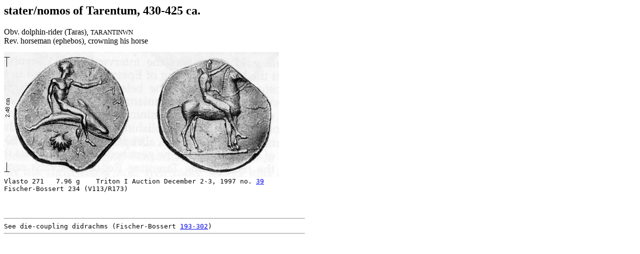

--- FILE ---
content_type: text/html
request_url: https://magnagraecia.nl/coins/Calabria_map/Taras_map/descrTar_0271.html
body_size: 312
content:
<HTML>
<HEAD>
<TITLE>stater/nomos of Tarentum, 430-425 BC ca.</TITLE>
</HEAD>
<BODY>
<H2>stater/nomos of Tarentum, 430-425 ca.</H2>
Obv. dolphin-rider (Taras), <FONT FACE=SYMBOL SIZE=-1>TARANTINWN</FONT><BR>
Rev. horseman (ephebos), crowning his horse<BR>



<PRE><IMG SRC="jpgs/Tar_0271_ha.jpg">
Vlasto 271   7.96 g    Triton I Auction December 2-3, 1997 no. <A HREF="../../prices/Triton.html#039">39</A>
Fischer-Bossert 234 (V113/R173)



<HR width=600 ALIGN=LEFT>See die-coupling didrachms (Fischer-Bossert <a href="FischerB_0193.html" target="_blank">193-302</A>)
<HR width=600 ALIGN=LEFT>

</PRE> 
 
</BODY>
</HTML>


